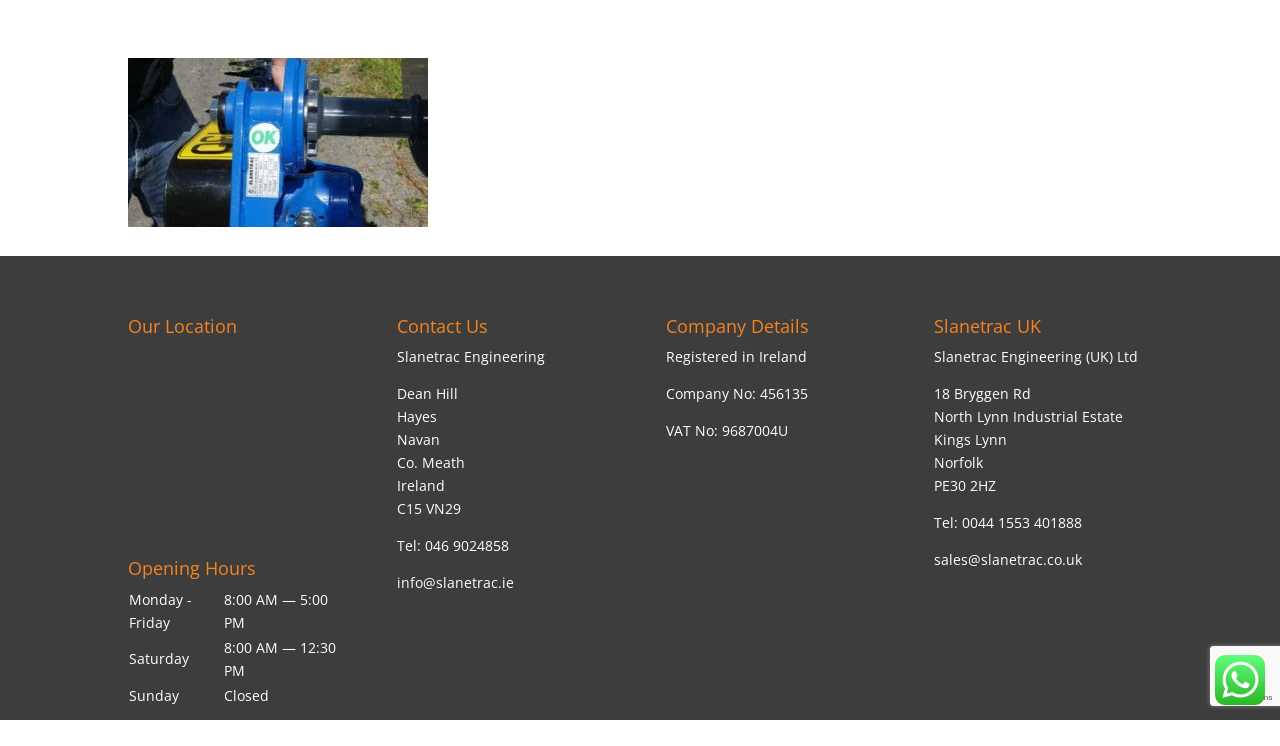

--- FILE ---
content_type: text/html; charset=utf-8
request_url: https://www.google.com/recaptcha/api2/anchor?ar=1&k=6Lee44MpAAAAAM6yt5er_pCHSb1uro-2UAWJW9Lp&co=aHR0cHM6Ly93d3cuc2xhbmV0cmFjLmllOjQ0Mw..&hl=en&v=N67nZn4AqZkNcbeMu4prBgzg&size=invisible&anchor-ms=20000&execute-ms=30000&cb=v0y1jq4o4fpw
body_size: 48864
content:
<!DOCTYPE HTML><html dir="ltr" lang="en"><head><meta http-equiv="Content-Type" content="text/html; charset=UTF-8">
<meta http-equiv="X-UA-Compatible" content="IE=edge">
<title>reCAPTCHA</title>
<style type="text/css">
/* cyrillic-ext */
@font-face {
  font-family: 'Roboto';
  font-style: normal;
  font-weight: 400;
  font-stretch: 100%;
  src: url(//fonts.gstatic.com/s/roboto/v48/KFO7CnqEu92Fr1ME7kSn66aGLdTylUAMa3GUBHMdazTgWw.woff2) format('woff2');
  unicode-range: U+0460-052F, U+1C80-1C8A, U+20B4, U+2DE0-2DFF, U+A640-A69F, U+FE2E-FE2F;
}
/* cyrillic */
@font-face {
  font-family: 'Roboto';
  font-style: normal;
  font-weight: 400;
  font-stretch: 100%;
  src: url(//fonts.gstatic.com/s/roboto/v48/KFO7CnqEu92Fr1ME7kSn66aGLdTylUAMa3iUBHMdazTgWw.woff2) format('woff2');
  unicode-range: U+0301, U+0400-045F, U+0490-0491, U+04B0-04B1, U+2116;
}
/* greek-ext */
@font-face {
  font-family: 'Roboto';
  font-style: normal;
  font-weight: 400;
  font-stretch: 100%;
  src: url(//fonts.gstatic.com/s/roboto/v48/KFO7CnqEu92Fr1ME7kSn66aGLdTylUAMa3CUBHMdazTgWw.woff2) format('woff2');
  unicode-range: U+1F00-1FFF;
}
/* greek */
@font-face {
  font-family: 'Roboto';
  font-style: normal;
  font-weight: 400;
  font-stretch: 100%;
  src: url(//fonts.gstatic.com/s/roboto/v48/KFO7CnqEu92Fr1ME7kSn66aGLdTylUAMa3-UBHMdazTgWw.woff2) format('woff2');
  unicode-range: U+0370-0377, U+037A-037F, U+0384-038A, U+038C, U+038E-03A1, U+03A3-03FF;
}
/* math */
@font-face {
  font-family: 'Roboto';
  font-style: normal;
  font-weight: 400;
  font-stretch: 100%;
  src: url(//fonts.gstatic.com/s/roboto/v48/KFO7CnqEu92Fr1ME7kSn66aGLdTylUAMawCUBHMdazTgWw.woff2) format('woff2');
  unicode-range: U+0302-0303, U+0305, U+0307-0308, U+0310, U+0312, U+0315, U+031A, U+0326-0327, U+032C, U+032F-0330, U+0332-0333, U+0338, U+033A, U+0346, U+034D, U+0391-03A1, U+03A3-03A9, U+03B1-03C9, U+03D1, U+03D5-03D6, U+03F0-03F1, U+03F4-03F5, U+2016-2017, U+2034-2038, U+203C, U+2040, U+2043, U+2047, U+2050, U+2057, U+205F, U+2070-2071, U+2074-208E, U+2090-209C, U+20D0-20DC, U+20E1, U+20E5-20EF, U+2100-2112, U+2114-2115, U+2117-2121, U+2123-214F, U+2190, U+2192, U+2194-21AE, U+21B0-21E5, U+21F1-21F2, U+21F4-2211, U+2213-2214, U+2216-22FF, U+2308-230B, U+2310, U+2319, U+231C-2321, U+2336-237A, U+237C, U+2395, U+239B-23B7, U+23D0, U+23DC-23E1, U+2474-2475, U+25AF, U+25B3, U+25B7, U+25BD, U+25C1, U+25CA, U+25CC, U+25FB, U+266D-266F, U+27C0-27FF, U+2900-2AFF, U+2B0E-2B11, U+2B30-2B4C, U+2BFE, U+3030, U+FF5B, U+FF5D, U+1D400-1D7FF, U+1EE00-1EEFF;
}
/* symbols */
@font-face {
  font-family: 'Roboto';
  font-style: normal;
  font-weight: 400;
  font-stretch: 100%;
  src: url(//fonts.gstatic.com/s/roboto/v48/KFO7CnqEu92Fr1ME7kSn66aGLdTylUAMaxKUBHMdazTgWw.woff2) format('woff2');
  unicode-range: U+0001-000C, U+000E-001F, U+007F-009F, U+20DD-20E0, U+20E2-20E4, U+2150-218F, U+2190, U+2192, U+2194-2199, U+21AF, U+21E6-21F0, U+21F3, U+2218-2219, U+2299, U+22C4-22C6, U+2300-243F, U+2440-244A, U+2460-24FF, U+25A0-27BF, U+2800-28FF, U+2921-2922, U+2981, U+29BF, U+29EB, U+2B00-2BFF, U+4DC0-4DFF, U+FFF9-FFFB, U+10140-1018E, U+10190-1019C, U+101A0, U+101D0-101FD, U+102E0-102FB, U+10E60-10E7E, U+1D2C0-1D2D3, U+1D2E0-1D37F, U+1F000-1F0FF, U+1F100-1F1AD, U+1F1E6-1F1FF, U+1F30D-1F30F, U+1F315, U+1F31C, U+1F31E, U+1F320-1F32C, U+1F336, U+1F378, U+1F37D, U+1F382, U+1F393-1F39F, U+1F3A7-1F3A8, U+1F3AC-1F3AF, U+1F3C2, U+1F3C4-1F3C6, U+1F3CA-1F3CE, U+1F3D4-1F3E0, U+1F3ED, U+1F3F1-1F3F3, U+1F3F5-1F3F7, U+1F408, U+1F415, U+1F41F, U+1F426, U+1F43F, U+1F441-1F442, U+1F444, U+1F446-1F449, U+1F44C-1F44E, U+1F453, U+1F46A, U+1F47D, U+1F4A3, U+1F4B0, U+1F4B3, U+1F4B9, U+1F4BB, U+1F4BF, U+1F4C8-1F4CB, U+1F4D6, U+1F4DA, U+1F4DF, U+1F4E3-1F4E6, U+1F4EA-1F4ED, U+1F4F7, U+1F4F9-1F4FB, U+1F4FD-1F4FE, U+1F503, U+1F507-1F50B, U+1F50D, U+1F512-1F513, U+1F53E-1F54A, U+1F54F-1F5FA, U+1F610, U+1F650-1F67F, U+1F687, U+1F68D, U+1F691, U+1F694, U+1F698, U+1F6AD, U+1F6B2, U+1F6B9-1F6BA, U+1F6BC, U+1F6C6-1F6CF, U+1F6D3-1F6D7, U+1F6E0-1F6EA, U+1F6F0-1F6F3, U+1F6F7-1F6FC, U+1F700-1F7FF, U+1F800-1F80B, U+1F810-1F847, U+1F850-1F859, U+1F860-1F887, U+1F890-1F8AD, U+1F8B0-1F8BB, U+1F8C0-1F8C1, U+1F900-1F90B, U+1F93B, U+1F946, U+1F984, U+1F996, U+1F9E9, U+1FA00-1FA6F, U+1FA70-1FA7C, U+1FA80-1FA89, U+1FA8F-1FAC6, U+1FACE-1FADC, U+1FADF-1FAE9, U+1FAF0-1FAF8, U+1FB00-1FBFF;
}
/* vietnamese */
@font-face {
  font-family: 'Roboto';
  font-style: normal;
  font-weight: 400;
  font-stretch: 100%;
  src: url(//fonts.gstatic.com/s/roboto/v48/KFO7CnqEu92Fr1ME7kSn66aGLdTylUAMa3OUBHMdazTgWw.woff2) format('woff2');
  unicode-range: U+0102-0103, U+0110-0111, U+0128-0129, U+0168-0169, U+01A0-01A1, U+01AF-01B0, U+0300-0301, U+0303-0304, U+0308-0309, U+0323, U+0329, U+1EA0-1EF9, U+20AB;
}
/* latin-ext */
@font-face {
  font-family: 'Roboto';
  font-style: normal;
  font-weight: 400;
  font-stretch: 100%;
  src: url(//fonts.gstatic.com/s/roboto/v48/KFO7CnqEu92Fr1ME7kSn66aGLdTylUAMa3KUBHMdazTgWw.woff2) format('woff2');
  unicode-range: U+0100-02BA, U+02BD-02C5, U+02C7-02CC, U+02CE-02D7, U+02DD-02FF, U+0304, U+0308, U+0329, U+1D00-1DBF, U+1E00-1E9F, U+1EF2-1EFF, U+2020, U+20A0-20AB, U+20AD-20C0, U+2113, U+2C60-2C7F, U+A720-A7FF;
}
/* latin */
@font-face {
  font-family: 'Roboto';
  font-style: normal;
  font-weight: 400;
  font-stretch: 100%;
  src: url(//fonts.gstatic.com/s/roboto/v48/KFO7CnqEu92Fr1ME7kSn66aGLdTylUAMa3yUBHMdazQ.woff2) format('woff2');
  unicode-range: U+0000-00FF, U+0131, U+0152-0153, U+02BB-02BC, U+02C6, U+02DA, U+02DC, U+0304, U+0308, U+0329, U+2000-206F, U+20AC, U+2122, U+2191, U+2193, U+2212, U+2215, U+FEFF, U+FFFD;
}
/* cyrillic-ext */
@font-face {
  font-family: 'Roboto';
  font-style: normal;
  font-weight: 500;
  font-stretch: 100%;
  src: url(//fonts.gstatic.com/s/roboto/v48/KFO7CnqEu92Fr1ME7kSn66aGLdTylUAMa3GUBHMdazTgWw.woff2) format('woff2');
  unicode-range: U+0460-052F, U+1C80-1C8A, U+20B4, U+2DE0-2DFF, U+A640-A69F, U+FE2E-FE2F;
}
/* cyrillic */
@font-face {
  font-family: 'Roboto';
  font-style: normal;
  font-weight: 500;
  font-stretch: 100%;
  src: url(//fonts.gstatic.com/s/roboto/v48/KFO7CnqEu92Fr1ME7kSn66aGLdTylUAMa3iUBHMdazTgWw.woff2) format('woff2');
  unicode-range: U+0301, U+0400-045F, U+0490-0491, U+04B0-04B1, U+2116;
}
/* greek-ext */
@font-face {
  font-family: 'Roboto';
  font-style: normal;
  font-weight: 500;
  font-stretch: 100%;
  src: url(//fonts.gstatic.com/s/roboto/v48/KFO7CnqEu92Fr1ME7kSn66aGLdTylUAMa3CUBHMdazTgWw.woff2) format('woff2');
  unicode-range: U+1F00-1FFF;
}
/* greek */
@font-face {
  font-family: 'Roboto';
  font-style: normal;
  font-weight: 500;
  font-stretch: 100%;
  src: url(//fonts.gstatic.com/s/roboto/v48/KFO7CnqEu92Fr1ME7kSn66aGLdTylUAMa3-UBHMdazTgWw.woff2) format('woff2');
  unicode-range: U+0370-0377, U+037A-037F, U+0384-038A, U+038C, U+038E-03A1, U+03A3-03FF;
}
/* math */
@font-face {
  font-family: 'Roboto';
  font-style: normal;
  font-weight: 500;
  font-stretch: 100%;
  src: url(//fonts.gstatic.com/s/roboto/v48/KFO7CnqEu92Fr1ME7kSn66aGLdTylUAMawCUBHMdazTgWw.woff2) format('woff2');
  unicode-range: U+0302-0303, U+0305, U+0307-0308, U+0310, U+0312, U+0315, U+031A, U+0326-0327, U+032C, U+032F-0330, U+0332-0333, U+0338, U+033A, U+0346, U+034D, U+0391-03A1, U+03A3-03A9, U+03B1-03C9, U+03D1, U+03D5-03D6, U+03F0-03F1, U+03F4-03F5, U+2016-2017, U+2034-2038, U+203C, U+2040, U+2043, U+2047, U+2050, U+2057, U+205F, U+2070-2071, U+2074-208E, U+2090-209C, U+20D0-20DC, U+20E1, U+20E5-20EF, U+2100-2112, U+2114-2115, U+2117-2121, U+2123-214F, U+2190, U+2192, U+2194-21AE, U+21B0-21E5, U+21F1-21F2, U+21F4-2211, U+2213-2214, U+2216-22FF, U+2308-230B, U+2310, U+2319, U+231C-2321, U+2336-237A, U+237C, U+2395, U+239B-23B7, U+23D0, U+23DC-23E1, U+2474-2475, U+25AF, U+25B3, U+25B7, U+25BD, U+25C1, U+25CA, U+25CC, U+25FB, U+266D-266F, U+27C0-27FF, U+2900-2AFF, U+2B0E-2B11, U+2B30-2B4C, U+2BFE, U+3030, U+FF5B, U+FF5D, U+1D400-1D7FF, U+1EE00-1EEFF;
}
/* symbols */
@font-face {
  font-family: 'Roboto';
  font-style: normal;
  font-weight: 500;
  font-stretch: 100%;
  src: url(//fonts.gstatic.com/s/roboto/v48/KFO7CnqEu92Fr1ME7kSn66aGLdTylUAMaxKUBHMdazTgWw.woff2) format('woff2');
  unicode-range: U+0001-000C, U+000E-001F, U+007F-009F, U+20DD-20E0, U+20E2-20E4, U+2150-218F, U+2190, U+2192, U+2194-2199, U+21AF, U+21E6-21F0, U+21F3, U+2218-2219, U+2299, U+22C4-22C6, U+2300-243F, U+2440-244A, U+2460-24FF, U+25A0-27BF, U+2800-28FF, U+2921-2922, U+2981, U+29BF, U+29EB, U+2B00-2BFF, U+4DC0-4DFF, U+FFF9-FFFB, U+10140-1018E, U+10190-1019C, U+101A0, U+101D0-101FD, U+102E0-102FB, U+10E60-10E7E, U+1D2C0-1D2D3, U+1D2E0-1D37F, U+1F000-1F0FF, U+1F100-1F1AD, U+1F1E6-1F1FF, U+1F30D-1F30F, U+1F315, U+1F31C, U+1F31E, U+1F320-1F32C, U+1F336, U+1F378, U+1F37D, U+1F382, U+1F393-1F39F, U+1F3A7-1F3A8, U+1F3AC-1F3AF, U+1F3C2, U+1F3C4-1F3C6, U+1F3CA-1F3CE, U+1F3D4-1F3E0, U+1F3ED, U+1F3F1-1F3F3, U+1F3F5-1F3F7, U+1F408, U+1F415, U+1F41F, U+1F426, U+1F43F, U+1F441-1F442, U+1F444, U+1F446-1F449, U+1F44C-1F44E, U+1F453, U+1F46A, U+1F47D, U+1F4A3, U+1F4B0, U+1F4B3, U+1F4B9, U+1F4BB, U+1F4BF, U+1F4C8-1F4CB, U+1F4D6, U+1F4DA, U+1F4DF, U+1F4E3-1F4E6, U+1F4EA-1F4ED, U+1F4F7, U+1F4F9-1F4FB, U+1F4FD-1F4FE, U+1F503, U+1F507-1F50B, U+1F50D, U+1F512-1F513, U+1F53E-1F54A, U+1F54F-1F5FA, U+1F610, U+1F650-1F67F, U+1F687, U+1F68D, U+1F691, U+1F694, U+1F698, U+1F6AD, U+1F6B2, U+1F6B9-1F6BA, U+1F6BC, U+1F6C6-1F6CF, U+1F6D3-1F6D7, U+1F6E0-1F6EA, U+1F6F0-1F6F3, U+1F6F7-1F6FC, U+1F700-1F7FF, U+1F800-1F80B, U+1F810-1F847, U+1F850-1F859, U+1F860-1F887, U+1F890-1F8AD, U+1F8B0-1F8BB, U+1F8C0-1F8C1, U+1F900-1F90B, U+1F93B, U+1F946, U+1F984, U+1F996, U+1F9E9, U+1FA00-1FA6F, U+1FA70-1FA7C, U+1FA80-1FA89, U+1FA8F-1FAC6, U+1FACE-1FADC, U+1FADF-1FAE9, U+1FAF0-1FAF8, U+1FB00-1FBFF;
}
/* vietnamese */
@font-face {
  font-family: 'Roboto';
  font-style: normal;
  font-weight: 500;
  font-stretch: 100%;
  src: url(//fonts.gstatic.com/s/roboto/v48/KFO7CnqEu92Fr1ME7kSn66aGLdTylUAMa3OUBHMdazTgWw.woff2) format('woff2');
  unicode-range: U+0102-0103, U+0110-0111, U+0128-0129, U+0168-0169, U+01A0-01A1, U+01AF-01B0, U+0300-0301, U+0303-0304, U+0308-0309, U+0323, U+0329, U+1EA0-1EF9, U+20AB;
}
/* latin-ext */
@font-face {
  font-family: 'Roboto';
  font-style: normal;
  font-weight: 500;
  font-stretch: 100%;
  src: url(//fonts.gstatic.com/s/roboto/v48/KFO7CnqEu92Fr1ME7kSn66aGLdTylUAMa3KUBHMdazTgWw.woff2) format('woff2');
  unicode-range: U+0100-02BA, U+02BD-02C5, U+02C7-02CC, U+02CE-02D7, U+02DD-02FF, U+0304, U+0308, U+0329, U+1D00-1DBF, U+1E00-1E9F, U+1EF2-1EFF, U+2020, U+20A0-20AB, U+20AD-20C0, U+2113, U+2C60-2C7F, U+A720-A7FF;
}
/* latin */
@font-face {
  font-family: 'Roboto';
  font-style: normal;
  font-weight: 500;
  font-stretch: 100%;
  src: url(//fonts.gstatic.com/s/roboto/v48/KFO7CnqEu92Fr1ME7kSn66aGLdTylUAMa3yUBHMdazQ.woff2) format('woff2');
  unicode-range: U+0000-00FF, U+0131, U+0152-0153, U+02BB-02BC, U+02C6, U+02DA, U+02DC, U+0304, U+0308, U+0329, U+2000-206F, U+20AC, U+2122, U+2191, U+2193, U+2212, U+2215, U+FEFF, U+FFFD;
}
/* cyrillic-ext */
@font-face {
  font-family: 'Roboto';
  font-style: normal;
  font-weight: 900;
  font-stretch: 100%;
  src: url(//fonts.gstatic.com/s/roboto/v48/KFO7CnqEu92Fr1ME7kSn66aGLdTylUAMa3GUBHMdazTgWw.woff2) format('woff2');
  unicode-range: U+0460-052F, U+1C80-1C8A, U+20B4, U+2DE0-2DFF, U+A640-A69F, U+FE2E-FE2F;
}
/* cyrillic */
@font-face {
  font-family: 'Roboto';
  font-style: normal;
  font-weight: 900;
  font-stretch: 100%;
  src: url(//fonts.gstatic.com/s/roboto/v48/KFO7CnqEu92Fr1ME7kSn66aGLdTylUAMa3iUBHMdazTgWw.woff2) format('woff2');
  unicode-range: U+0301, U+0400-045F, U+0490-0491, U+04B0-04B1, U+2116;
}
/* greek-ext */
@font-face {
  font-family: 'Roboto';
  font-style: normal;
  font-weight: 900;
  font-stretch: 100%;
  src: url(//fonts.gstatic.com/s/roboto/v48/KFO7CnqEu92Fr1ME7kSn66aGLdTylUAMa3CUBHMdazTgWw.woff2) format('woff2');
  unicode-range: U+1F00-1FFF;
}
/* greek */
@font-face {
  font-family: 'Roboto';
  font-style: normal;
  font-weight: 900;
  font-stretch: 100%;
  src: url(//fonts.gstatic.com/s/roboto/v48/KFO7CnqEu92Fr1ME7kSn66aGLdTylUAMa3-UBHMdazTgWw.woff2) format('woff2');
  unicode-range: U+0370-0377, U+037A-037F, U+0384-038A, U+038C, U+038E-03A1, U+03A3-03FF;
}
/* math */
@font-face {
  font-family: 'Roboto';
  font-style: normal;
  font-weight: 900;
  font-stretch: 100%;
  src: url(//fonts.gstatic.com/s/roboto/v48/KFO7CnqEu92Fr1ME7kSn66aGLdTylUAMawCUBHMdazTgWw.woff2) format('woff2');
  unicode-range: U+0302-0303, U+0305, U+0307-0308, U+0310, U+0312, U+0315, U+031A, U+0326-0327, U+032C, U+032F-0330, U+0332-0333, U+0338, U+033A, U+0346, U+034D, U+0391-03A1, U+03A3-03A9, U+03B1-03C9, U+03D1, U+03D5-03D6, U+03F0-03F1, U+03F4-03F5, U+2016-2017, U+2034-2038, U+203C, U+2040, U+2043, U+2047, U+2050, U+2057, U+205F, U+2070-2071, U+2074-208E, U+2090-209C, U+20D0-20DC, U+20E1, U+20E5-20EF, U+2100-2112, U+2114-2115, U+2117-2121, U+2123-214F, U+2190, U+2192, U+2194-21AE, U+21B0-21E5, U+21F1-21F2, U+21F4-2211, U+2213-2214, U+2216-22FF, U+2308-230B, U+2310, U+2319, U+231C-2321, U+2336-237A, U+237C, U+2395, U+239B-23B7, U+23D0, U+23DC-23E1, U+2474-2475, U+25AF, U+25B3, U+25B7, U+25BD, U+25C1, U+25CA, U+25CC, U+25FB, U+266D-266F, U+27C0-27FF, U+2900-2AFF, U+2B0E-2B11, U+2B30-2B4C, U+2BFE, U+3030, U+FF5B, U+FF5D, U+1D400-1D7FF, U+1EE00-1EEFF;
}
/* symbols */
@font-face {
  font-family: 'Roboto';
  font-style: normal;
  font-weight: 900;
  font-stretch: 100%;
  src: url(//fonts.gstatic.com/s/roboto/v48/KFO7CnqEu92Fr1ME7kSn66aGLdTylUAMaxKUBHMdazTgWw.woff2) format('woff2');
  unicode-range: U+0001-000C, U+000E-001F, U+007F-009F, U+20DD-20E0, U+20E2-20E4, U+2150-218F, U+2190, U+2192, U+2194-2199, U+21AF, U+21E6-21F0, U+21F3, U+2218-2219, U+2299, U+22C4-22C6, U+2300-243F, U+2440-244A, U+2460-24FF, U+25A0-27BF, U+2800-28FF, U+2921-2922, U+2981, U+29BF, U+29EB, U+2B00-2BFF, U+4DC0-4DFF, U+FFF9-FFFB, U+10140-1018E, U+10190-1019C, U+101A0, U+101D0-101FD, U+102E0-102FB, U+10E60-10E7E, U+1D2C0-1D2D3, U+1D2E0-1D37F, U+1F000-1F0FF, U+1F100-1F1AD, U+1F1E6-1F1FF, U+1F30D-1F30F, U+1F315, U+1F31C, U+1F31E, U+1F320-1F32C, U+1F336, U+1F378, U+1F37D, U+1F382, U+1F393-1F39F, U+1F3A7-1F3A8, U+1F3AC-1F3AF, U+1F3C2, U+1F3C4-1F3C6, U+1F3CA-1F3CE, U+1F3D4-1F3E0, U+1F3ED, U+1F3F1-1F3F3, U+1F3F5-1F3F7, U+1F408, U+1F415, U+1F41F, U+1F426, U+1F43F, U+1F441-1F442, U+1F444, U+1F446-1F449, U+1F44C-1F44E, U+1F453, U+1F46A, U+1F47D, U+1F4A3, U+1F4B0, U+1F4B3, U+1F4B9, U+1F4BB, U+1F4BF, U+1F4C8-1F4CB, U+1F4D6, U+1F4DA, U+1F4DF, U+1F4E3-1F4E6, U+1F4EA-1F4ED, U+1F4F7, U+1F4F9-1F4FB, U+1F4FD-1F4FE, U+1F503, U+1F507-1F50B, U+1F50D, U+1F512-1F513, U+1F53E-1F54A, U+1F54F-1F5FA, U+1F610, U+1F650-1F67F, U+1F687, U+1F68D, U+1F691, U+1F694, U+1F698, U+1F6AD, U+1F6B2, U+1F6B9-1F6BA, U+1F6BC, U+1F6C6-1F6CF, U+1F6D3-1F6D7, U+1F6E0-1F6EA, U+1F6F0-1F6F3, U+1F6F7-1F6FC, U+1F700-1F7FF, U+1F800-1F80B, U+1F810-1F847, U+1F850-1F859, U+1F860-1F887, U+1F890-1F8AD, U+1F8B0-1F8BB, U+1F8C0-1F8C1, U+1F900-1F90B, U+1F93B, U+1F946, U+1F984, U+1F996, U+1F9E9, U+1FA00-1FA6F, U+1FA70-1FA7C, U+1FA80-1FA89, U+1FA8F-1FAC6, U+1FACE-1FADC, U+1FADF-1FAE9, U+1FAF0-1FAF8, U+1FB00-1FBFF;
}
/* vietnamese */
@font-face {
  font-family: 'Roboto';
  font-style: normal;
  font-weight: 900;
  font-stretch: 100%;
  src: url(//fonts.gstatic.com/s/roboto/v48/KFO7CnqEu92Fr1ME7kSn66aGLdTylUAMa3OUBHMdazTgWw.woff2) format('woff2');
  unicode-range: U+0102-0103, U+0110-0111, U+0128-0129, U+0168-0169, U+01A0-01A1, U+01AF-01B0, U+0300-0301, U+0303-0304, U+0308-0309, U+0323, U+0329, U+1EA0-1EF9, U+20AB;
}
/* latin-ext */
@font-face {
  font-family: 'Roboto';
  font-style: normal;
  font-weight: 900;
  font-stretch: 100%;
  src: url(//fonts.gstatic.com/s/roboto/v48/KFO7CnqEu92Fr1ME7kSn66aGLdTylUAMa3KUBHMdazTgWw.woff2) format('woff2');
  unicode-range: U+0100-02BA, U+02BD-02C5, U+02C7-02CC, U+02CE-02D7, U+02DD-02FF, U+0304, U+0308, U+0329, U+1D00-1DBF, U+1E00-1E9F, U+1EF2-1EFF, U+2020, U+20A0-20AB, U+20AD-20C0, U+2113, U+2C60-2C7F, U+A720-A7FF;
}
/* latin */
@font-face {
  font-family: 'Roboto';
  font-style: normal;
  font-weight: 900;
  font-stretch: 100%;
  src: url(//fonts.gstatic.com/s/roboto/v48/KFO7CnqEu92Fr1ME7kSn66aGLdTylUAMa3yUBHMdazQ.woff2) format('woff2');
  unicode-range: U+0000-00FF, U+0131, U+0152-0153, U+02BB-02BC, U+02C6, U+02DA, U+02DC, U+0304, U+0308, U+0329, U+2000-206F, U+20AC, U+2122, U+2191, U+2193, U+2212, U+2215, U+FEFF, U+FFFD;
}

</style>
<link rel="stylesheet" type="text/css" href="https://www.gstatic.com/recaptcha/releases/N67nZn4AqZkNcbeMu4prBgzg/styles__ltr.css">
<script nonce="ObjNhex5XBRvUk0m7XH3_w" type="text/javascript">window['__recaptcha_api'] = 'https://www.google.com/recaptcha/api2/';</script>
<script type="text/javascript" src="https://www.gstatic.com/recaptcha/releases/N67nZn4AqZkNcbeMu4prBgzg/recaptcha__en.js" nonce="ObjNhex5XBRvUk0m7XH3_w">
      
    </script></head>
<body><div id="rc-anchor-alert" class="rc-anchor-alert"></div>
<input type="hidden" id="recaptcha-token" value="[base64]">
<script type="text/javascript" nonce="ObjNhex5XBRvUk0m7XH3_w">
      recaptcha.anchor.Main.init("[\x22ainput\x22,[\x22bgdata\x22,\x22\x22,\[base64]/[base64]/[base64]/ZyhXLGgpOnEoW04sMjEsbF0sVywwKSxoKSxmYWxzZSxmYWxzZSl9Y2F0Y2goayl7RygzNTgsVyk/[base64]/[base64]/[base64]/[base64]/[base64]/[base64]/[base64]/bmV3IEJbT10oRFswXSk6dz09Mj9uZXcgQltPXShEWzBdLERbMV0pOnc9PTM/bmV3IEJbT10oRFswXSxEWzFdLERbMl0pOnc9PTQ/[base64]/[base64]/[base64]/[base64]/[base64]\\u003d\x22,\[base64]\\u003d\x22,\x22al8gwp/CpMOmC8KueMKvW2sCw4bCjyUJNhY/wrrCmQzDqMKJw57DhX7CncOcOTbCh8KYDMKzwpHCjEhtTcKZM8ORc8KVCsOrw4HCtE/CtsK/[base64]/CisK2wqJFwrTDk3HCoCnCscKww4Brfn9Ye2vCiG7CiD/Cr8K5wozDo8OPHsOuSsOHwokHCcKvwpBLw61RwoBOwrBkO8Ozw7zCnCHClMK6f3cXA8KbwpbDtCJTwoNgRMKnAsOnXwjCgXR2FFPCuhJhw5YURcKKE8KDw4PDjW3ClQDDusK7ecOMwq7CpW/CkWjCsEPCgR5aKsKmwrHCnCUOwoVfw6zCpWNADUs0BA0wwqjDozbDvMOjSh7CgcOQWBdAwrw9wqNWwoFgwr3Dl1IJw7LDtCXCn8OvHm/CsC4fwozClDgQOUTCrAg+cMOEYnLCgHEJw67DqsKkwroddVbCsk0LM8KfFcOvwoTDpyDCuFDDrsOMRMKcw7HCm8O7w7VACx/[base64]/Xi5MWsKkwp/CkS3Dmlpbw6BRI8Kgw4fDn8OSw6pDWMOnw6fCk0LCnkwUQ2Qiw7FnAkbCrsK9w7FtIihIQXEdwptuw4wAAcKPJi9VwowCw7tifwDDvMOxwqRVw4TDjn9eXsOrWkd/[base64]/CocOXw4/Ci8OSVyfCoRzDo8KxP8Ogc8ODS8KeSMK7w5rDgcO3w6tpV2vCk3jChMOtQsKwwpbCiMOIRFQGZ8OOw41qVjMiwqxrOCDChMK0HcOPwqwaWcKKw44Owo7DscK6w6/DrcOjw6DCi8K2YWrCngsdwoXDtx3CklXCpsOjWMO4w75rf8Kew7lDRsO3w5RfV1Y1w7xXwobCnsKkw47Dm8O5fhMvScOZw7/Ci1LCo8OucsKnwpzDhsORw4jCgDXDlcOLwpJpDcO1AVscD8K9AnPDrHMAAsOjP8KrwptkPMKnwoLCvF0PCFcpw70HwrLDlcOxwr/Co8Kie1JScsKuwq8cwrfCvm9TSsK1wrLCjcORNB10T8Oqw6xZwoPCi8KdCBvDpWnCjsKSw4RYw5bDpcKkcMKZDzHDqcKCTUbCmcOzwp3CkMKlwo9uw4PCtMK/TMKIZMKiMCXDmsOPc8KFwqIqTjR2w6DDssOzClgWLMOxw4sUwrTCj8O9OcOgw7osw74qSnNnw6EGw5ZSIS5ew74swozCt8KnwoPCk8O6GUbDoQTDnMOPw5J6wqBbwp8ww58aw6pawrLDvcO7aMK1UcOofEYPwpHDnsK/[base64]/DcOHPcKYw6ZKNMK/wqHDusKkIHXDhX3DkcKPEcKCwp8fw6zDtsO/w6fCoMOpMm/DosO9CHDDgsO0w4HChMKAHzLCjcKofcKNw6sywoLCvcK0SxfCgHd/eMK7wo/CuSTCn2BcZ1bDtcOPWVXCunvCh8OHECkaNFDDuzrCvcKIfQvDjXXCtMO2DcOFwoNIw67Di8O6wrdSw47CsidjwqjClALCijHDncOsw60vXgjCm8K3w7XCjzHDrMKJNsOxwrw+GcOsGETCl8KMwr/DkkzDsVVMwqdNKnEEbkcPwpU6wqLCl1t4NsKVw7ZeW8KSw6HCrMO1wpLDji5lwo4Rw4Aiw5tHTBfDuSU8MMKEwqrDqjXDgiNbBmHCs8OZP8Okw73Dr13CglF8w649wq/CsDfDnj7CscOzOMOFwrk1CEXClcOBN8KJQMKZd8OkfsOMM8KGw6XChnl4w6FCVnMJwrZBwpJNPHM0JMKmCcOQw77DscKeDE7CnBhHWj7DoCvCnH/CiMK/SsKMeUnDuQBrUsK3wrzDr8Kkw5YLf2Blwrg8dwjClkBRwr1hwqtgwprCulPDlsOxwqjDsWXDjV5owrHDksKbVcOgMmbDk8K4w4oQwp/[base64]/ClAZEwqnCnzfDj8KQYgYZw5lISHRlw6BiR8KjSMK1w5lrNMOyEg/Cm3B6ay/DocOhJ8KJeHI8ZQDDv8OxNBjCs2HChHjDtmUBwrvDg8OrXMOcw7XDmcOiw4/DvxcFw4nCiHXDuBDCuV5kw7w/wq/[base64]/wpMgw7gcw4I9w6xZHsKIZ8KlR8O9w5YmwpAbwqzDo0dWwo17wrPCkCHChR4rDwxsw6NNLcKHwpDDqsO5wp3DoMKFw7Vkwrttw4tAw7I5w4LDkHbCt8K8E8KYWVlgJMKuwqlta8OnLCJyY8OJYiPCqk8SwottE8O/[base64]/Cm1/[base64]/w6PDrBPDm38bw7xSwp4uacK+wrnCv8O/FiwrHxTDuxpqwrDDosKew7BDaVnCmRMSw7YtGMK+wrjCpTQ+w6pwXMKQwp0FwoAIVCJSwpAiLAJcNDPCiMK0woA0w5TCi2tECMOgQcK0wqJXKk7CgXwsw5gxF8OHwpVTPGfDt8OawpMCTH5kwq3CvQs/[base64]/Chg7DrsK+wqfCsy56XMKgwrrCsMKOZsK0w7PCjhZ4wqDCgm8Bw6FbFMKPMGzCq1VGE8O4DcKbJsKBw6gXwqcBd8OGw6HDo8KJFGnDhsKSw5PCtMKTw5Fiwoc/engTwp7DhmgxN8KhecOLUsOow744XCXDiXV5GX9swqfCkMK7w7xAZsKqBjZtCRkhQcOfVQgxCMO5V8OrSGIcXMK+w73CocOzwrXCr8KKcB3DocKfwoHChRYuw6kdwqjDpgbDhljCkcOmwo/CgHgZe0IIwpFyDkLDrjPCvjdhAXRmCMKTXMO9w5TCtE0AbAnCm8KVwpvDnzTDlsOEw5vClTsZw5B9fMKVKA1gMcKbTsO9wrzCgQ/[base64]/[base64]/DvGnCpkdNw7bChsKTD2HCqVcXFk7Dn8KRVMO5wrx2w4DDoMO7CypwH8KaZVtTEsO6dH3DuH9iw4DCqUp3wp/[base64]/[base64]/w6TDgMKtw5hQLHbDoFtuwq1cJ8Ocw69BX8ORcTVdwrcIwr9NwqbDgyXDtAvDmFXDm2sdWwdzMsK8dhHCh8OHwp18LsOONMOMw5vClGPCm8OaC8OQw50LwoA3HA8Gw4hLwq01CcO2ZMOgTUR8wqLDr8OWwpXCjcOoDMOzwqTDvcOkRcOqP0zDvnbDoxbCpkjDjcOtwr/Cl8OKw7TCnS5uHDc3XMKxw6zCoDFUw5BIYgfDvBvDlMO8wq/CvRfDrEbCu8Kqw7vDh8Knw7PDqyJgc8OaVMOyM2jDigjDrlzClcKaSjDDrglZwrgOw63CrsKpVw5awrpjw47ChHjCmXfDhB7Cu8O+XSPDtHc/[base64]/CnTl6w7vDmAVZw4cVwqtxw4smw7nCnMOQCcOiwrRaYgNhfMKrw7ERw5IudytaLw3DiFrDtm50wp/DgjJyE3Ixw45Yw5HDsMOlGMKtw5PCucKQPMO7KsOHwpYvw6/CpGNJwoF5wpphCMOtw6TDjsO/[base64]/CtyjDlsOWw6vDiUcxw6LDkWbDssOiwq1pasKdJ8OYw57CmE5vIsKIw406MsObw6sfwot+ehQywozDl8ODwqo2TMKKw6nClixkdMOiw7JxEsKzwrEIDMOUwrHCtUDCn8OkT8OnKXjDkT5Gwq/DvmPDgjk0w4FnFQlCbWdyw7IQPQZ2w6/CngUJYcKFSsKfElxhLkDDusOowrVMwp/DtEEewqPCjRF1DMKTdcK+bHPCm23Dp8KULsKEwqzCvMKGAcK5acKyNB9/w6dZwpDCsglNXcOVwqg/wqLCnMKNEi7CkcOJwpFieljCknxnw7fDgwjDs8OLJMOkf8Oac8OFDx7DnlkDKsKndsKdwrvDg05xOMOowpZTNQDCksOwwo7DlsOQF0huwoDDtU7DuBsew6Urw4gbwprCnAtrw4M5wrZRw5TDn8KPwo1pDBVTEHFxHnbCuE7CiMO2wpY5w6JzA8Oqwq1Bf2MFw6UMwo/DhMKCwpg1O3DDpMOtB8KBQMO/[base64]/DucO5wq/DiTnCv8K1PsOSc286O3HDkhTCk8KzbMKnGMKRY0NBTCFuw6o5w77Cg8KmGsOFNMKCw4pRXBJ1wqx6DXvDiDF/S1/CpB3CisKmw4rDs8O0woZIJkrCjsKGw6fDrD4pwqA5F8KZw6LDlgHDlxxPPsKCw7svJ0MbP8OyM8K5AzHCnC/CqQIww4rCnSNnw5vDnV1Sw4PDvEkiDickUyHCp8KyNzooXsKLJwouw494BSoraGp4N104w6rDhMKJwrfDr1TDnRp2wqQVwovConnCkcKew6V0LGoLAcOhw47DhlpHw7bCmcK/GX3DqsO8FcKIwpYEwqXDrn9EbyswdWHDjx9ySMO0w5A/w45XwpFKwq3CscOHw55pckgyMcKPw40LX8K/ZcKFLEXDpGMkwo/Cgn/DosKaWivDlcOmwoHDuXxnw4nCt8KnU8KhwpPDsFRbDwvCuMKaw6zCssKEPSV1SxVzQ8O0wrHCicKIw4fChxDDmgDDmMK+wpjCoQtZa8OvOMO+RE0MTcO/woxlwoQoTXXDpsOTSzkLc8KTwpbCpDJKw59QDFkdSF3CvHrCrMO/w4jDs8OZLwnDlcO0w63DhMKxKnRvB3zCn8OhR2LCqgMxwrlWw69dJ07Du8OGw5lhGm05J8Kmw4F0UMKzw4N/DmZjXz/DmFghasOLwrB9wq7CuWDCusO7wq5jUMKIb317A2gsw6HDgMOXWcKuw6PDqRV1e0XCr2hdwpFPw5fCqT5bTDhmwoTCpgMcdDgZXsOiWcOXw7smw4PDojDCo2AQw47Dlj0Uw4rCgl4rPcOIwp9Ww6XDq8O1w6jCi8KkDsOyw4/DsXkKw59Ywo5hA8KGaMKNwp8xfcOWwoQmwo0uRcOOw5AfGjLDs8OfwpEnwoM3Q8Klf8O3wrrCksOrdhNmeRfChwfCqwrDsMK7VMOBwrzCsMOBNictPinCvioJLThSP8Kew4prwoQHTjAFIMO6w5wgd8Oxw4x/RMObwoMXw5XDlQnChihoEMKawqDCtcKxw7TDhMK8wr3Dt8OFw7/DnMK4w6JOwpV1KMOvMcKxw4pNwr/Cqw9NdBM5LcKnCQZXPsKFKyrCtiFjfgg0wovCjMK9w6bCuMKWNcOjJ8KOJiN8w6wlwpXCi21hesObbALDtlLCscOxMjXDtMOXHcKOb1xcCMOcfsOIOCnChTYnwq9uwpQBXsK/wpTDm8OFwo7CgcOhwo0bwpNOwoLCnmzCscO1wpbDiD/CtsOswrEqQ8KvGxfCoMOOKcKPdMOXwqzCoQPDt8KlTMKoX3UKw6/DtcKBw6E5GsKcw7vDqhTDsMKiZ8KEw4dyw4zDt8OEwojCk3JBwpF/wovDocKgCcO1w57CrcOxZsOnGjR7w55rwppzwpXDthTDssOMCwNLw7DCmMK4fxg5w7bCjsOrw6IswrjDqcO4w5rCgHE/Uw/CjzgOwrnDpsKiHj7CrMOTRcKoP8OFwrTDmAhqwrjCg0Q7GFjDjsOqVj1jbwAAwqsEw4IpVsK2VcOlcwNcRgzDjMKpJQxywrAnw5NGKsOLXnE6wrrDrQJqwrjCvWBaw6zDt8KFaFBsTVlBLlg2wqrDksOMwoBCwqzDu0DDr8KiGsKpdXbDncK/J8KJw5zCmkDCtMKLbMOrbkvDv2PDscOIEHDDhyHDt8OKCcKNCAgnSmdhHlvCtsKKw60CwqNWFC9LwqTDncKEw6fCsMKpw5HCvwcbC8O3OT/DsgBpw6vCv8O/X8KfwpjDphbDvMK+wqp+QsOlwqjDtsO+ZAQVTcKkw5fCuXUkUF1mw7zDqsKSw7U6VB/Ck8KNw4DDiMK3wpvChB4gw5d7w6vDgTzDocOnRF9KJkkxw6RBc8Kfw4xxcy3DrMOPw5rDtn4NJ8KAHsKZw5N9w64xGcKxFxjDrgsRfcOIw7VdwpA9TX1lwq4jYUjCjB/DmsKdwoZCEsK+Kh3Dq8O3w67CgAXCrcO4w6nCmsOwAcOVIkjDrsKPw5/Cmj8tfWvCu0DDmyXDscKWR0BrccOMJcObEF8jJB8bw6sBQQLCmGZfKHwHD8OYQQPCvcOBwpjDpgQaFsKXbxvCphbDvMKgJE55wrhwO13DpH8Vw5/[base64]/[base64]/Dsn/DgsOyOcOxB8OQXj3DumvDkiXCtAgdwq4nGsOATsOUw6/CiFUIFCvCscKRHhN3w5Brwqoaw70dQAwsw68UE3XDoXbCj3wIwrrDpsKuw4FlwrvDj8KnVDA+DMKXfsKmw7xJbcK4wodAT0Vnw6fDgRNnG8OUesOkC8OVwr5Re8KQw6jCjx0gIwc2dMOzLcKtw58zbmzDkE59McOjwrfClX/DmWImwp3DliLCicK/w47Dowo/cCZUGsO0woo/[base64]/CkcKWZgLCr8OcRcK+worDgGXDtcKTYMKePG8qSyo6VMKDworCknHCpsOeAMOcw6nChzzDq8OlwpcnwrcDw70xGMKwMzjCtsO3wqDChMONw5dBw6w2EUDCr20dHsORw4HCmkrDucOsQcOUUsKJw7BYw63DgAHDl15Xb8KvZ8OrB0g1PsKyZ8OmwrAyGMO3cF/DosKcw4vDusK+TUXDulMobcKuKX/DvsOiw4wOw5hmOC8hS8KhOcKXw6/CvMODw4/[base64]/DoHdNwoNZUBUnwpkRwpdCWwbDglRLX8KMw7IlwrHDp8KuIcK4QcK+w4XDssOsXHVOw4jDhsKvw4FPw7HCsDnCo8O9w5ViwrBtw4vDisO/[base64]/Cqy/[base64]/[base64]/CpjrDqMKIUMOZw7V+wpE6GCgrdsKbw6zDu8OXwprDm8KrB8OeSDXCqBh/[base64]/CrsKcdcOJwp92w7UHw5zDuRYRHELCsVHCscKtw7/[base64]/ICfDuTLCtcKiwoBWaTUDw4DCmgEjw50fJCzDmcOIw4vCmE9Qw6BiwqzCoTfDr1xzw7zDmG7CmsKzw5QhZcKGwojDv33CpUHDisKWwr8qWloTw4wgwpgQc8OjCMOXwrvCmV7CjmfChMKwRD9LcsKuwqTCv8O/wrDDo8KNJzMFTTHDhTLDqsKyTWoUTMKhZMO1woLDisOPKMKVw6YVa8KrwqJdJcOGw4nDjApWw7zCrcKFCcOjwqYpwr90w4/Ck8OySsKSwoRhw5DDssO0VHrDpm5Yw7bCv8OeQgfCvDbCtcKDR8OoFAnDhcKtWMOcBRQDwq88GMKLXlEAwq0/XjkAwr82wp9xK8KII8Onw5BcZH7DukPCmTdHwqfDtcKAwoJNc8Kow7jDsR/[base64]/ZFFIw6rDvMOrwqfDnBHDnsOxB8KQwpolC8OVw6dgfzvCoMO/wqrCnBnChMK8OMKtw6rDgXvDhsKWwrIaw4TDmntHUSs9TMObwo05woTCtcKyWMOawo3Ch8KXw6PCt8OVBw8MHcKYLsKSaz4pKlnCgAALwr8tTgnDv8KEHcK3cMKJwrxbw6/Cnh8Cw4bCs8K4d8OjMQDDq8O7wrxAaQfCsMKnX2BbwrAResOjwqEmw4PCo1zDlCjCnAnCncOxJMK8wqXCsnjDkcKKwrrCk1V5FMKbJsK7w6fDkHvDqsK5QcK+w4bDnsKdJwZswo7CqyTDujLDsjdBUcOcKG5jC8Opw4DCh8K3OmTCuhjCiTPChcKzwqR/[base64]/DsXHDpcONw6dhw6fDqsKlbcK/QljCgsOgw7DDs8OvTcOYwqPCn8Kkw4YGwoMjwqlFwrfCj8KSw7k3wpLDkcKvw47CkwMbNcKzJMOPQW3DvlQPw4vDvnUrw6nDixhuwoMow6nCvx7DrFtbFcOJwq9FL8KqA8K/B8KDwqUiw4PCqzXCoMOaC3s9FSPCkUTCqQBhwqRiecOuGWR9YsOywrbCt3tuwrlkwp/CngRCw5DDtmtRUhnChsOLwqBgRcOEw6rDncOEwpEOKgjDs19OQC0hAsKhJCl5AGnCksKYFTZqWw9Qw5fCqcOhwoHCqcOleHYZLsKWw44SwpYAw6XCi8KjJTXDqB5tVcKdXz/Cr8KZLgTDqMOAIMKqw5BBwp3DhyPDpVDCgS/CvX/CgRvDisKxN0Ixw4xrw7YFDMKFcsKhOSdxCxLCmibDvhfDiVbDn2nDlcKvwpBRwrrCk8KCEVzCuhXClsKYOCHClkbDr8KOw7QeHcKiHlY/w6DCjn3DnyPDn8K1RcOZwqnDvjM2ZWTClAvDr2HCkg4LehbCucO5woBVw6jDmMK3WzvDriJSEk7DjcKfwozDkRHDp8KfQSHDtcOgOnp3w7tEw7vDv8KyUx/Cp8ODKEwiccKbIRbDoxXDssK2MG3CrjsJDsKTw7/CjcK7acOuw63Cny52wpdkwp1oFQPCqMOpPsKqwrEOZEliAhhkOsOcBSZNcRnDlBFsNhhXwovCtRHCrMKfw6/[base64]/CqMOmD2nCmsKKw649wo3CojfCsMOuI8O9w4gSKU07wpDChzROaBPDoAk6UjI7w4wlw5PDvcOzw6pbEhw3EW95wpjDh3/DtkcJNMKOFinDhsOrXRHDpR3CssKpQwZhQsKpw4bCk3ppwqvCq8OpbMKXw4nCm8OZw5V+w5TDl8K1ehLCtGFmwpPDv8KYw74QY1/[base64]/DlQvDhMOWNsOKWVlawr7DnsK1QjZLwpQuaMK9w43CtxfDmsKoURfChcK9w6DDrcObw7kPwoHCvsOqeEI0w6LCv0TClBvCokkXZzUBaBsxw7zCvcK1wqYVw6LCt8KSRWLDicKCbhTCs2zDpjHDmBxXw4UWw4rCtTB1w6XCvj51OlHCgDcXXXjDhx8mwr/DqsOiOMOowqLDrMKRM8K0fcKvw6d4w4xmw7TChz3CrhMwwojClAJCwrfCsCDDssOrPsKga3dsA8OrLCYmwo7CvMOUw4Z8S8KwVUrCrWDDtSvCmsOMDhR+LsOkw7PCl1jCncOOwpDDmEdjDHrCgsOfw6bCkMOXwrTCtwlgwq/DqcOrw6lrw58tw6gnMH0Gw47DrMKgCV3Cu8ORfhnDkUXCiMOLHlNLwq0ewohNw6tIw5DDoykiw7AhIcOTw4A0wrvDlyVWacOPwqfDucOEBsOqeiQvdDY/Vi7Cm8O9SMKqHsO0w7t2N8OhBsOqf8K7E8KXwrrCsAPDnhBPSB/Dt8KfUC/CmMOaw5fCmcOTTyTDmcKqKwV0Y3vCvEJGwq7CicKOasO3fsOHw4TDjz/DnXZ1w4rCvsOqGCjCv0A8ekXCmGoWJgRleWrCoVhawrIqwqc+KBJ4w7E1OMOpI8OTJcOqwq3DtsKNwo/ChT3CgW9Qw51pw54lNR/CulrCgE0PCsKxw64CSCDDjcOxYsOpC8K+QMKyDcOIw4fDnjDCkl3DpXY2JMKvasOhOMOhw61aPBx5w5pHZhpuQsO+IBoKN8KvVElZw6jCnB0dITZCL8O3wrc3YEfCjcODI8ObwrDDjzMJSMOMw5YJTsO1IBBLwptXdS/DgcOQccOZwrzDlXfDhSMmw59fVcKbwpbCpUdxU8OFwohCL8Ogw41cw6PDlMK7Sj/CpcKZbnnDgBQJw7MDRsK4XsObEMOywqlrw5zDrj17w7okw6Vew5g2wqFDW8KyHlBVwqJ6wotXChvCvcOnw63ChwIJw7kOWMOVw4zDu8KHADRUw5jCpEXDigDDoMKwezI7wpvCiVYww4rCqhtVb1DDkcKfwoVRwr/Cu8OOwpAjwrRHM8OLw6fDiUrCuMOjw7nCk8OVwpoYw6guX2LDrzldw5Nmw5cwLz7CtRYgO8KoQjsfdR/ChsK7woXCmyLChMORwqcHHMKUGsO/wrhMw6/CmcKcbMK2wrghw5E5w75/XkLDsRl0wpgqw7sRwq3CqcOtK8Ozw4LDkGsVwrMwaMOyHwjCoTkVw60VIRhswo7ClQBwUsK7NcOeR8KZUsKNTBrDtRHDpMOEQMKSIBrDsi7DpcKISMOdwqJuT8KbYsKzw5/CtsOcwpgQe8OiwozDjwfCrMODwonDl8OMOmo7ETLDiUDDhxEVK8KgFhDDpsKNw7AXOCkawpjDosKEKjHCtl5Tw6nCsjxWccKUW8OFw5dswqpaShQ6wqbCpRPCqMKwKk4AXDUOOmHCgMOrdzXDgD/CpUY5SMOSw4zCmMKAKjFIwpQfwoPChTcPf2/[base64]/CuMKgw4/Dt3kwwptEw4nDhcOQwrV0wo3CvMKHV8KBRcKnB8KpZV/Du0NTwqbDrn9kdzfCtcODBWl7JcKcc8Kgw44yWFvDssKye8OecjfDhwXCisKXwoHCoUBkwoIlwp5EwoTDlyPCtsKGGhA5wrRAwqHDlMKQwpXCjsO9w69NwoPDlcKlw6/DtcKswrnDjAzCkTpgNTgbwo3DrsOZwrc2eEI1QBrCnyUWJ8Osw5Iaw4DCgcObw6XDmMKhw7snw7pcFsOBwpRFw7pnKcK3wrfDgH/Cu8OGw5vDscKcIMKpKsKMwp4DH8KURcORWybCv8K4wrHCvy3CjsONw5ARwoXCgsOIwqTDrn4pw7HDucOcCcODScOxOsO7GsO/w7VPwobChcOMw4fCmsODw57Cn8OaacK4w4wsw5d0RMKzw5hywrLDkBlcHG4BwqN4wqhNUQEsScKfwqvDlsKpwqnDmzLCnV8YBMO5JMO+UsOYwq7CjcOzSErDu0NfZi3DtcOfbMOVG30UcMOcPUvCkcO0W8Kiwp/[base64]/DtcOMDcOIwqrCq8KAT8KuKgUBXCrCqcOQQcK/[base64]/DmcOSS8ORQcKRwo3CusKAwqPDuhZrw5jCh8KLWMKNQsKmZ8OzE2LCkknDr8OPEsOHLRwCwqZHwo7CuQzDnDYRCsKYB3nCp3hawrk+I2zDqWPChUzCjiXDmMOSw6/Di8OFwqXCiAXDlVnDpMODwrNaFsK6w7Msw6/Ck29rwp8QJ27DonLDqsKiwosMFkzCgCnDmcKadA7DnGAZIHN+w5QOI8Knwr7Cu8K1XcOZBGVQPFpkwoMTw53Co8O6ewVITMOrw7wTw4JORmQKAyzDrsKTUD4gdwjCn8K3w4PDhmbCpcOxZjwbBw7Dq8OwKx7CtMOHw43DkTXDgi0tIcKVw613w67Dizk/wrDDqQprM8OOw5Z6w69tw7dzR8K7TMKoPMODXcOgwowCwrQAw7UuesKmDsKiJsKSw5nChcKkw4bDtT9Xw7zCrmsdKcOVesKUTcKNUMOVKzVOUMOWw6rDrcKywo/Ck8K7J3UMVMK0WVt3wofDocKJwo/[base64]/w6IyMg7DsB3CggjCi8K9GcOuw5hIwoQjecKxWUdKw65fe1tSwpPCpMO7OsKMEz/DtmfCp8KJwojCsypMwrfCqXbDl3QfAizDq1Y/[base64]/[base64]/DksOZR8OUaFMUVFcOwptHd8Kjw7rDv3dRcsKQwpoNwq1+KXnDlkVrWj8ZWhrDtyYSS2PDgwTDsgcew4nDoDRdw7jCr8K8a1dzw6zCrMOrw5drw4NDw6ZlS8OEwobCryDDon/CpFlhw6HDn3zDr8KEwpIIwoUrWcO4wp7DgsOawr1Lw7gCw5TDtEzChhdmAi7CjcOpw5TChMKXEcOiw6TDsFbDrMO1SMKgXHQtw6nCt8OYe3ctbMKCcBw0wowYwo4pwp0rVMOwV3LDvsK/[base64]/CnVrCrMOjciXCoi1CDcOuLTLDmMOhITXCtsOHSsKcdwY8wrDDu8Odez/CssOnf0XDjlY6wp0XwpljwodYwrEswpE+SVnDlUjDi8KQLSYQOD7CusK9wporOX/ClMOgZi3ClS3Dl8KyBsK6BcKAGsOGwq1kwp/DuGrCrg/[base64]/[base64]/CkcKhbSYpw7QVVMKPMgbCg13DpsKaw5QiVi4Ewqpxw61bPMOPCMOJw5ANaXRefzvCvMOXQMKSXcKvF8Oiw4A+wqIpwrfClcK7w65MIWzCisKtw7o/GEbDnMOow7/CkcOpw4xlwqhiQUrDhyzCrDHCk8O4wozChAdaK8KywozDoyVENQHDgno3w787LcKUWQJidFfCsnBlw7IZwqLDiQvDm0c+woldc2bCsXzDkMOzwrFDcF7DscKZwpPCiMOSw7wYccORUDHDvsOQOBpFw55KDChtQsOiUsKlAyPDugs/[base64]/[base64]/w5hXZcOyw5/[base64]/[base64]/DoTzDphrCmsKbw6UPwphVCMOawo0fw6kJZMKVwoAoIMOgcF5OQMOwI8OcChtRw6tKwqDCjcK0w6c5wprCkmjDiVt/MiLCqW7Cg8K+w4lvw5jDizzCm246woXCt8Oew7bDrBBOwqnDtH3DjsKmUsKkwqrDm8Khwp3Cm38sw5oEwpXDs8OTRsKOwrzCnGMBDzIuUcOzwqURYnIdw5tCacOEw77CtsO2GA3DoMOaW8KVVcOEF1Zywr/CqcKybWzCisKKNUXCncKhQsKswqEKXRHCl8KMwpnDlcOTeMKww74Ww4xKEwkNIEVKw6fCgMO/Z1tlN8Oaw5fDiMOowrE4wpzDnlRzY8KLw5xgDCvCssKyw7DDqV7DkDzDqcOfw5FARANfw7E9w7DDu8K0w7V6wo/DgwohwpTCjMOyCUVQwpNswrQLw5AJw7w0EMKwwo5GS0NkA1TCsxURW3h7wpvCkGklE0jDhk/[base64]/w5LCscKkSMOWHMO8w6oLwqQ6aXbCpwATP1YHw5XDtk88wr/[base64]/Dnl19UDo4wrzDqcKbw5gswps1w5LDjsKUFCzDscK4w6MTwqsFLsOARSjCvsOdwpPCisOJw73DqUwvwqbDsTk7w6MRdADDvMKyIzUfQSQnZsKbRsO5Q2ElNcOtw5/Dn3QtwqwqMhTCk3JUwrrCtnvDmsKINh94w7LCqXZcwqPCrzRqe1/DpDbCjATCmsO+worDqsKIXFDDhFjDisOsRxcJw5TDhl9zwrA2RMKrbcOoHzdSwrlvRMKKJE4VwpkewqPDssO2AcOqYVzDoDfCl0vDnnnDnsOTwrTDkMObwr1BPMOYOBtsZ0gRPQnCj2HCjQTCv2PDuF8sEcK+JcK/wqTCsxzDu1nDrMKdRxbDucKoJMONwqnDhMKkZMOoEsKww5oFFG8Ww6TDt1HCp8K9wq/CsTDCo3nDiB9rw6/CrcKrwoktY8OKw4vCnTXDiMO1YB3CsMO/w6QsHh9MCsKyH3Zlw4d7aMO4w4rChMK4M8OBw7zDjcKOwqrCvktpwqxLwp8Ew5vCisOXWU/CvHPDuMKMZ2VIwqdEwop/LsK1VhxowqHCpcKbw5AqBy4bb8KSVsKIcsKPTyoVw5Mbw6J3M8OxJ8OtCsOlRMO7w5Ffw43CqsKBw53CqlM+O8OJwoYPw7PDkMKiwrA7wqlIKFE7EMO/w7Uiw4AHVyfDjlbDmcOQGQjDpsOZwrbCjR7DhRNZfismLFPCokHCuMKoXRdvwqrDuMKBIxI+LsOHKHcgwqtrw69dEMOnw7/[base64]/CjcKsw4FCCzp0wp1aHALDkT3DkVRbLgxnw7lLJG5Cwr4IIMOhVcKhwoLDnFLDnsKTwq/DjMKSwrRYcS7CkV11wocvPMKcwqfChW1xKzbCg8KeF8O0Jk4Fw5nCqE3CjVZEwodkw5XCmMKDZRxfHH1eR8OIR8KrVsKaw5zChcOEwqQcwr8HW3vCg8ODFCcZwr3DisKXTywydMK/F2rCgnAJwpULPMOZw5M8wrFzG0duFhMzw6sWcMKcw73DsAUzRmXDg8KKbRnCoMOqw7YTMBxOQVjDiVPDtcKcw5/DlcORLMO6w6MPw4DCu8KvIsKCTsK0Xktuw7cNJ8O9wrEyw6fCpn7Dp8KOfcKqw7jCv37Dpj/CpsKnPydAwpIeLhTCln3ChC3Cq8KqUzEywqLDinXCn8OhwqPDlcKzJQolVcO9w4nCiRjDkcOWDThnwqNfwrnDigDCrQpeV8O8wrjCicK8Y1XDoMK0ehvDk8KXQzzCrsOqR3fCuzgRDMKyGcONwp/CisOfwr/CilbChMK0wqFuc8ODwqVMw6PCiirCuQHDucKxKlXCmz7CgsKuDBPDkcKjwqrCpFkZOcOIfFLDg8KEQsKOWMO2w5kPw4JNwqbCkMKMwrjCosK8wr8PwprCv8OmwrfDp0nDuwdpBz9TWTFVw4p7esOuwq1xw7vDuUQwUH3ChXFXw6MZwrY6w6HDtW7DnWk5w6/Cv34jwoDDnSzCjEBvwpJ1w6Uvw78VXlLCt8O1UMOjwoTCkcOOwoZzwolxcw4oAjcqdHbCtQEyVMOjw5DCrTQPGyTDtgwGaMKOw6/DjsKZcMOXw6xaw4w/wpfCrzF4w5Z6PhMsdQRRYcODUsKPwrYjworCtsK5w70MUsKFwrBEVMO4wpYKCRguwo48w4fDssOzA8OqwpDDncKkw4XCmcOnJGM2HX3CiSNXb8OIw4PDrmjDkTTCiEfDqMOtwrkCGQ/DmC/DqMKhbsOYw7Ucw6kRw4LCgcOGwoEwaAbClB1mQCUOwqfDkMK+LsOxwrXCrGR5wocUERvDt8OheMOKYcKmIMKjw6XCnGN/w7fCvcKowp5Rwo/Do23CtcK8SMOaw7xpw7LCuxDCnkh/HRHDmMKnw59KQmfClX7DlsKjJxrDvywsYinDjhzChsOEw74RHyoeV8Kqw4/[base64]/w5sdwpDCpsOQTkR7w7DDm8KqGUbCh8KSw7TCnk/DjsKBwps7asK2wpR3IDvDnsKkw4TDnx3CiXHDoMO2KibCi8OSbiXDucK9wpETwqfCrBMHwobCk1bDkTHDucOswqHDuk4DwrjDlcOawqPCgS/DuMK3wrrDmcOQdsKVDh4VAcKZY0tdKWAKw6hEw6/[base64]/Dv8KdwqXDiCATH8OnY8K4O3DDviDCrR41HxjDk0g9EsOaCkjDisORwp1YDgbDk1TCjS3Dh8OqJMKBZcKpwoLDt8KFwq0vIBljw7XCsMKYdMOVHkU+w6wtwrXDty8/w6vCv8K3wqDCusOsw4FMCEJPMcOXfcKIw6vDvsKTE0zCncK9w64SKMOdwo1CwqsgwpfCuMKKNsKUYz5IKcKyNBHCv8K7cXlzw7VOwoN1WsOLecKlTjhsw6c/w4zCk8OHZg/CisKfwobCulQMCcKaZkAxYcOQUCfDkcOnRsKcOcK0F2zDmzHChMK4PEsQTBpVwo08dTU3w7bCh1LCgD7DiCvCoQt1SsOjHHB6w79ywpLDusKYw6PDqsKKZCB/w6HDuCV2w5AXRzwGVTjCmkDCpXDCrMOMwqw2w4XChMOSw79DQionUcOWw77CkzTDrEfCvMOaMsKFwo/CkUnCh8KUD8Kyw68INw0ifcOlw6t/KBPDksOhDcKBwp7Dj2QqRQ3ClTonwoR4w6vDiybDnTg/woXDk8Khwow3wo7CoiwzfMO7MWERwpxfMcKhex3CssKjTjDDk3ARwpZ6RsKJOMOIw6NjUMKiXjzDi3oIwqVZwolsCT4XTsOkX8Kewp0SX8KYGcK4Q30dw7fCjT7DssK5wqhiFDQpPRk2w7DDsMOJwpTCksOMUj/Con9OK8OKw48OZMKYw6jClRAIw5DCrcKVORpmw7Y6e8OJAMKjwrRsYULDrWhgUcOUBVfCjcK3KsOeHR/DmCzDr8OuVFAPw558w6rCkjHCuUvChgjCmsKIwpfCsMK/Y8OVw4l4VMO1w5xNw6pKQcOCTB/[base64]/[base64]/Cg23CgMOsX1oaw6E9wpDCj0VNGiInccOdFifClMKlesOIwrM0ZcOGwoxww6TDvMORwrxew44CwpApQcOBwrBvEkXCiRMYwoJhw6rCvsOiYDYEU8OJGXvDgWvCmAhlDz1Hwp95w5vDmgXDpwvDpmpyw43CnHnDmUpiwqoSwrvCuhrDlMK2w4AqDW45GsKHw7fCjsKUw6/[base64]/[base64]/DicKfw61vDcOowofCi3LDlz3DuMKuABgiW8O9woTDhsKuF3F6w73CjMKMwp19MsO6w6LDvldIwq7DrzopwpHDvSg9wr91NsK/wpQGw6V2W8OHXjvDuRVJJMKDwqLChcKTw77CvsKwwrZrRDvDn8OiwrvCgWhMIcOSw4BYYcO/wohzRMORw7nDoCp5wp52woLCrHxfbcKQwqDCssKmLcKIwoXDh8KldsKrwo/CmShwSm4fdRnCpcOww6E7PMOhLB5Uw6zDt13DvBbCpgEGdMK8w6EeX8Kpwr4dw7LCrMOdLmfDmcKOUknCgT7CsMOvB8Oaw4zCoVY1wqjCgcO/w7XDusKxwpnCpgU4M8Kqdg\\u003d\\u003d\x22],null,[\x22conf\x22,null,\x226Lee44MpAAAAAM6yt5er_pCHSb1uro-2UAWJW9Lp\x22,0,null,null,null,1,[21,125,63,73,95,87,41,43,42,83,102,105,109,121],[7059694,404],0,null,null,null,null,0,null,0,null,700,1,null,0,\[base64]/76lBhnEnQkZnOKMAhnM8xEZ\x22,0,0,null,null,1,null,0,0,null,null,null,0],\x22https://www.slanetrac.ie:443\x22,null,[3,1,1],null,null,null,1,3600,[\x22https://www.google.com/intl/en/policies/privacy/\x22,\x22https://www.google.com/intl/en/policies/terms/\x22],\x22mw9gJJBHGwo9vmYIOUDmd2r9AHZ3BDTIl6j15yExT18\\u003d\x22,1,0,null,1,1769691511673,0,0,[237],null,[16,241,192],\x22RC-jfkpXD5t99_CrQ\x22,null,null,null,null,null,\x220dAFcWeA4z96ongJfCR_1Y5Z6tgVR6JKYiPQhXxhQ4qzZvqbHCt_wev_qiwE87qZxHSkdy2bKFYVnPtGCEtEtW6KyG9dLhS1vORw\x22,1769774311761]");
    </script></body></html>